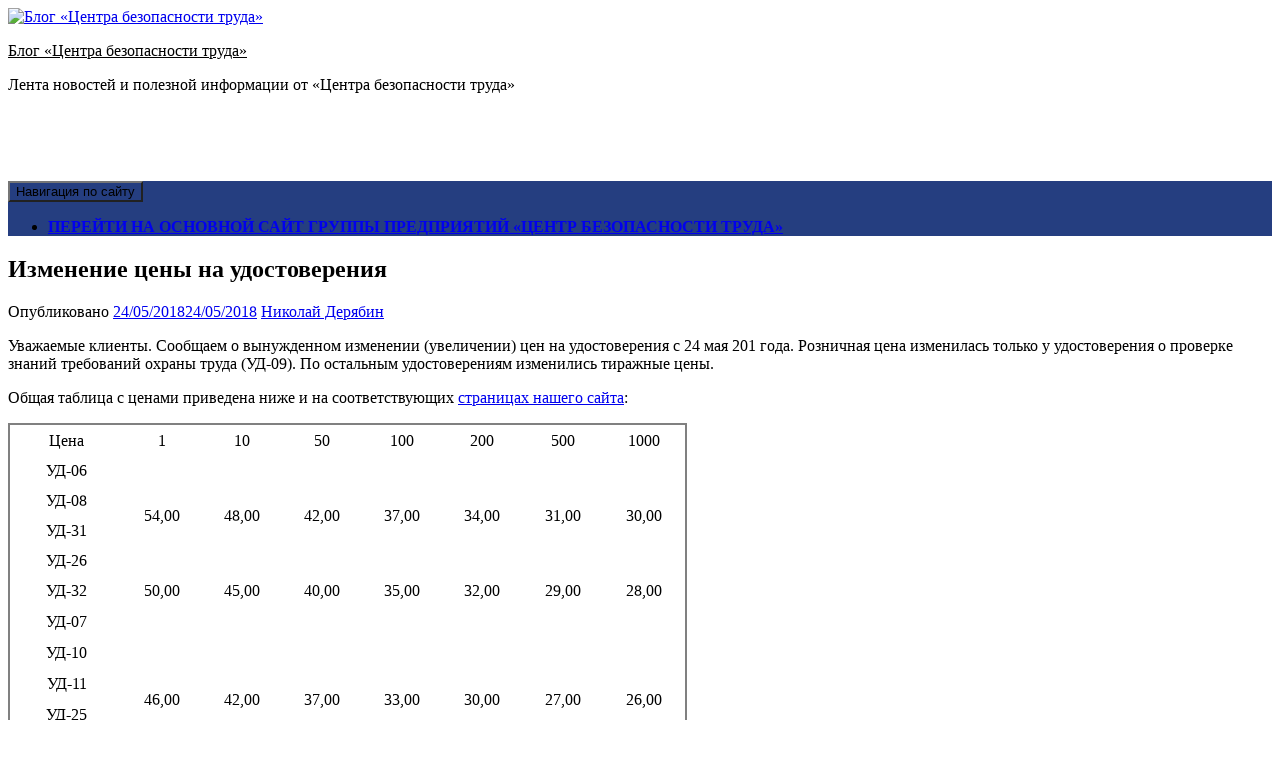

--- FILE ---
content_type: text/html; charset=UTF-8
request_url: https://uralsafety.ru/wp/2018/05/izmenenie-tseny-na-udostovereniya/
body_size: 16718
content:

<!DOCTYPE html>
<html lang="ru-RU">
<head>
	<meta charset="UTF-8">
	<meta name="viewport" content="width=device-width, initial-scale=1">
	<link rel="profile" href="http://gmpg.org/xfn/11">

	<meta name='robots' content='index, follow, max-image-preview:large, max-snippet:-1, max-video-preview:-1' />

	<!-- This site is optimized with the Yoast SEO plugin v26.7 - https://yoast.com/wordpress/plugins/seo/ -->
	<title>Изменение цены на удостоверения</title>
	<meta name="description" content="Блог «Центра безопасности труда» - Изменение цены на удостоверения" />
	<link rel="canonical" href="https://uralsafety.ru/wp/2018/05/izmenenie-tseny-na-udostovereniya/" />
	<meta property="og:locale" content="ru_RU" />
	<meta property="og:type" content="article" />
	<meta property="og:title" content="Изменение цены на удостоверения" />
	<meta property="og:description" content="Блог «Центра безопасности труда» - Изменение цены на удостоверения" />
	<meta property="og:url" content="https://uralsafety.ru/wp/2018/05/izmenenie-tseny-na-udostovereniya/" />
	<meta property="og:site_name" content="Блог «Центра безопасности труда»" />
	<meta property="article:published_time" content="2018-05-24T04:06:06+00:00" />
	<meta property="article:modified_time" content="2018-05-24T04:07:25+00:00" />
	<meta name="author" content="Николай Дерябин" />
	<meta name="twitter:card" content="summary_large_image" />
	<meta name="twitter:label1" content="Написано автором" />
	<meta name="twitter:data1" content="Николай Дерябин" />
	<script type="application/ld+json" class="yoast-schema-graph">{"@context":"https://schema.org","@graph":[{"@type":"Article","@id":"https://uralsafety.ru/wp/2018/05/izmenenie-tseny-na-udostovereniya/#article","isPartOf":{"@id":"https://uralsafety.ru/wp/2018/05/izmenenie-tseny-na-udostovereniya/"},"author":{"name":"Николай Дерябин","@id":"https://uralsafety.ru/wp/#/schema/person/9a56b68d218107bcc9740dfeeced59b9"},"headline":"Изменение цены на удостоверения","datePublished":"2018-05-24T04:06:06+00:00","dateModified":"2018-05-24T04:07:25+00:00","mainEntityOfPage":{"@id":"https://uralsafety.ru/wp/2018/05/izmenenie-tseny-na-udostovereniya/"},"wordCount":75,"commentCount":0,"publisher":{"@id":"https://uralsafety.ru/wp/#organization"},"articleSection":["Новости"],"inLanguage":"ru-RU","potentialAction":[{"@type":"CommentAction","name":"Comment","target":["https://uralsafety.ru/wp/2018/05/izmenenie-tseny-na-udostovereniya/#respond"]}]},{"@type":"WebPage","@id":"https://uralsafety.ru/wp/2018/05/izmenenie-tseny-na-udostovereniya/","url":"https://uralsafety.ru/wp/2018/05/izmenenie-tseny-na-udostovereniya/","name":"Изменение цены на удостоверения","isPartOf":{"@id":"https://uralsafety.ru/wp/#website"},"datePublished":"2018-05-24T04:06:06+00:00","dateModified":"2018-05-24T04:07:25+00:00","description":"Блог «Центра безопасности труда» - Изменение цены на удостоверения","breadcrumb":{"@id":"https://uralsafety.ru/wp/2018/05/izmenenie-tseny-na-udostovereniya/#breadcrumb"},"inLanguage":"ru-RU","potentialAction":[{"@type":"ReadAction","target":["https://uralsafety.ru/wp/2018/05/izmenenie-tseny-na-udostovereniya/"]}]},{"@type":"BreadcrumbList","@id":"https://uralsafety.ru/wp/2018/05/izmenenie-tseny-na-udostovereniya/#breadcrumb","itemListElement":[{"@type":"ListItem","position":1,"name":"Главная страница","item":"https://uralsafety.ru/wp/"},{"@type":"ListItem","position":2,"name":"Изменение цены на удостоверения"}]},{"@type":"WebSite","@id":"https://uralsafety.ru/wp/#website","url":"https://uralsafety.ru/wp/","name":"Блог «Центра безопасности труда»","description":"Лента новостей и полезной информации от «Центра безопасности труда»","publisher":{"@id":"https://uralsafety.ru/wp/#organization"},"potentialAction":[{"@type":"SearchAction","target":{"@type":"EntryPoint","urlTemplate":"https://uralsafety.ru/wp/?s={search_term_string}"},"query-input":{"@type":"PropertyValueSpecification","valueRequired":true,"valueName":"search_term_string"}}],"inLanguage":"ru-RU"},{"@type":"Organization","@id":"https://uralsafety.ru/wp/#organization","name":"Центр безопасности труда (г. Челябинск)","url":"https://uralsafety.ru/wp/","logo":{"@type":"ImageObject","inLanguage":"ru-RU","@id":"https://uralsafety.ru/wp/#/schema/logo/image/","url":"https://www.uralsafety.ru/wp/wp-content/uploads/2018/01/Лого-ГП-ЦБТ-только-знак.jpg","contentUrl":"https://www.uralsafety.ru/wp/wp-content/uploads/2018/01/Лого-ГП-ЦБТ-только-знак.jpg","width":158,"height":158,"caption":"Центр безопасности труда (г. Челябинск)"},"image":{"@id":"https://uralsafety.ru/wp/#/schema/logo/image/"}},{"@type":"Person","@id":"https://uralsafety.ru/wp/#/schema/person/9a56b68d218107bcc9740dfeeced59b9","name":"Николай Дерябин","image":{"@type":"ImageObject","inLanguage":"ru-RU","@id":"https://uralsafety.ru/wp/#/schema/person/image/","url":"https://secure.gravatar.com/avatar/24e975c691bd931b06843d3edee04597b71d200ab3653baaee5fa583dfb1ba56?s=96&d=mm&r=g","contentUrl":"https://secure.gravatar.com/avatar/24e975c691bd931b06843d3edee04597b71d200ab3653baaee5fa583dfb1ba56?s=96&d=mm&r=g","caption":"Николай Дерябин"},"sameAs":["http://www.uralsafety.ru"]}]}</script>
	<!-- / Yoast SEO plugin. -->


<link rel='dns-prefetch' href='//www.uralsafety.ru' />
<link rel="alternate" type="application/rss+xml" title="Блог «Центра безопасности труда» &raquo; Лента" href="https://uralsafety.ru/wp/feed/" />
<link rel="alternate" type="application/rss+xml" title="Блог «Центра безопасности труда» &raquo; Лента комментариев" href="https://uralsafety.ru/wp/comments/feed/" />
<link rel="alternate" type="application/rss+xml" title="Блог «Центра безопасности труда» &raquo; Лента комментариев к &laquo;Изменение цены на удостоверения&raquo;" href="https://uralsafety.ru/wp/2018/05/izmenenie-tseny-na-udostovereniya/feed/" />
<link rel="alternate" title="oEmbed (JSON)" type="application/json+oembed" href="https://uralsafety.ru/wp/wp-json/oembed/1.0/embed?url=https%3A%2F%2Furalsafety.ru%2Fwp%2F2018%2F05%2Fizmenenie-tseny-na-udostovereniya%2F" />
<link rel="alternate" title="oEmbed (XML)" type="text/xml+oembed" href="https://uralsafety.ru/wp/wp-json/oembed/1.0/embed?url=https%3A%2F%2Furalsafety.ru%2Fwp%2F2018%2F05%2Fizmenenie-tseny-na-udostovereniya%2F&#038;format=xml" />
<style id='wp-img-auto-sizes-contain-inline-css' type='text/css'>
img:is([sizes=auto i],[sizes^="auto," i]){contain-intrinsic-size:3000px 1500px}
/*# sourceURL=wp-img-auto-sizes-contain-inline-css */
</style>
<link rel='stylesheet' id='social-likes-flat-css' href='https://www.uralsafety.ru/wp/wp-content/plugins/easy-vkontakte-connect/css/social-likes_flat.css?ver=6.9' type='text/css' media='all' />
<style id='wp-emoji-styles-inline-css' type='text/css'>

	img.wp-smiley, img.emoji {
		display: inline !important;
		border: none !important;
		box-shadow: none !important;
		height: 1em !important;
		width: 1em !important;
		margin: 0 0.07em !important;
		vertical-align: -0.1em !important;
		background: none !important;
		padding: 0 !important;
	}
/*# sourceURL=wp-emoji-styles-inline-css */
</style>
<style id='wp-block-library-inline-css' type='text/css'>
:root{--wp-block-synced-color:#7a00df;--wp-block-synced-color--rgb:122,0,223;--wp-bound-block-color:var(--wp-block-synced-color);--wp-editor-canvas-background:#ddd;--wp-admin-theme-color:#007cba;--wp-admin-theme-color--rgb:0,124,186;--wp-admin-theme-color-darker-10:#006ba1;--wp-admin-theme-color-darker-10--rgb:0,107,160.5;--wp-admin-theme-color-darker-20:#005a87;--wp-admin-theme-color-darker-20--rgb:0,90,135;--wp-admin-border-width-focus:2px}@media (min-resolution:192dpi){:root{--wp-admin-border-width-focus:1.5px}}.wp-element-button{cursor:pointer}:root .has-very-light-gray-background-color{background-color:#eee}:root .has-very-dark-gray-background-color{background-color:#313131}:root .has-very-light-gray-color{color:#eee}:root .has-very-dark-gray-color{color:#313131}:root .has-vivid-green-cyan-to-vivid-cyan-blue-gradient-background{background:linear-gradient(135deg,#00d084,#0693e3)}:root .has-purple-crush-gradient-background{background:linear-gradient(135deg,#34e2e4,#4721fb 50%,#ab1dfe)}:root .has-hazy-dawn-gradient-background{background:linear-gradient(135deg,#faaca8,#dad0ec)}:root .has-subdued-olive-gradient-background{background:linear-gradient(135deg,#fafae1,#67a671)}:root .has-atomic-cream-gradient-background{background:linear-gradient(135deg,#fdd79a,#004a59)}:root .has-nightshade-gradient-background{background:linear-gradient(135deg,#330968,#31cdcf)}:root .has-midnight-gradient-background{background:linear-gradient(135deg,#020381,#2874fc)}:root{--wp--preset--font-size--normal:16px;--wp--preset--font-size--huge:42px}.has-regular-font-size{font-size:1em}.has-larger-font-size{font-size:2.625em}.has-normal-font-size{font-size:var(--wp--preset--font-size--normal)}.has-huge-font-size{font-size:var(--wp--preset--font-size--huge)}.has-text-align-center{text-align:center}.has-text-align-left{text-align:left}.has-text-align-right{text-align:right}.has-fit-text{white-space:nowrap!important}#end-resizable-editor-section{display:none}.aligncenter{clear:both}.items-justified-left{justify-content:flex-start}.items-justified-center{justify-content:center}.items-justified-right{justify-content:flex-end}.items-justified-space-between{justify-content:space-between}.screen-reader-text{border:0;clip-path:inset(50%);height:1px;margin:-1px;overflow:hidden;padding:0;position:absolute;width:1px;word-wrap:normal!important}.screen-reader-text:focus{background-color:#ddd;clip-path:none;color:#444;display:block;font-size:1em;height:auto;left:5px;line-height:normal;padding:15px 23px 14px;text-decoration:none;top:5px;width:auto;z-index:100000}html :where(.has-border-color){border-style:solid}html :where([style*=border-top-color]){border-top-style:solid}html :where([style*=border-right-color]){border-right-style:solid}html :where([style*=border-bottom-color]){border-bottom-style:solid}html :where([style*=border-left-color]){border-left-style:solid}html :where([style*=border-width]){border-style:solid}html :where([style*=border-top-width]){border-top-style:solid}html :where([style*=border-right-width]){border-right-style:solid}html :where([style*=border-bottom-width]){border-bottom-style:solid}html :where([style*=border-left-width]){border-left-style:solid}html :where(img[class*=wp-image-]){height:auto;max-width:100%}:where(figure){margin:0 0 1em}html :where(.is-position-sticky){--wp-admin--admin-bar--position-offset:var(--wp-admin--admin-bar--height,0px)}@media screen and (max-width:600px){html :where(.is-position-sticky){--wp-admin--admin-bar--position-offset:0px}}

/*# sourceURL=wp-block-library-inline-css */
</style><style id='global-styles-inline-css' type='text/css'>
:root{--wp--preset--aspect-ratio--square: 1;--wp--preset--aspect-ratio--4-3: 4/3;--wp--preset--aspect-ratio--3-4: 3/4;--wp--preset--aspect-ratio--3-2: 3/2;--wp--preset--aspect-ratio--2-3: 2/3;--wp--preset--aspect-ratio--16-9: 16/9;--wp--preset--aspect-ratio--9-16: 9/16;--wp--preset--color--black: #000000;--wp--preset--color--cyan-bluish-gray: #abb8c3;--wp--preset--color--white: #ffffff;--wp--preset--color--pale-pink: #f78da7;--wp--preset--color--vivid-red: #cf2e2e;--wp--preset--color--luminous-vivid-orange: #ff6900;--wp--preset--color--luminous-vivid-amber: #fcb900;--wp--preset--color--light-green-cyan: #7bdcb5;--wp--preset--color--vivid-green-cyan: #00d084;--wp--preset--color--pale-cyan-blue: #8ed1fc;--wp--preset--color--vivid-cyan-blue: #0693e3;--wp--preset--color--vivid-purple: #9b51e0;--wp--preset--gradient--vivid-cyan-blue-to-vivid-purple: linear-gradient(135deg,rgb(6,147,227) 0%,rgb(155,81,224) 100%);--wp--preset--gradient--light-green-cyan-to-vivid-green-cyan: linear-gradient(135deg,rgb(122,220,180) 0%,rgb(0,208,130) 100%);--wp--preset--gradient--luminous-vivid-amber-to-luminous-vivid-orange: linear-gradient(135deg,rgb(252,185,0) 0%,rgb(255,105,0) 100%);--wp--preset--gradient--luminous-vivid-orange-to-vivid-red: linear-gradient(135deg,rgb(255,105,0) 0%,rgb(207,46,46) 100%);--wp--preset--gradient--very-light-gray-to-cyan-bluish-gray: linear-gradient(135deg,rgb(238,238,238) 0%,rgb(169,184,195) 100%);--wp--preset--gradient--cool-to-warm-spectrum: linear-gradient(135deg,rgb(74,234,220) 0%,rgb(151,120,209) 20%,rgb(207,42,186) 40%,rgb(238,44,130) 60%,rgb(251,105,98) 80%,rgb(254,248,76) 100%);--wp--preset--gradient--blush-light-purple: linear-gradient(135deg,rgb(255,206,236) 0%,rgb(152,150,240) 100%);--wp--preset--gradient--blush-bordeaux: linear-gradient(135deg,rgb(254,205,165) 0%,rgb(254,45,45) 50%,rgb(107,0,62) 100%);--wp--preset--gradient--luminous-dusk: linear-gradient(135deg,rgb(255,203,112) 0%,rgb(199,81,192) 50%,rgb(65,88,208) 100%);--wp--preset--gradient--pale-ocean: linear-gradient(135deg,rgb(255,245,203) 0%,rgb(182,227,212) 50%,rgb(51,167,181) 100%);--wp--preset--gradient--electric-grass: linear-gradient(135deg,rgb(202,248,128) 0%,rgb(113,206,126) 100%);--wp--preset--gradient--midnight: linear-gradient(135deg,rgb(2,3,129) 0%,rgb(40,116,252) 100%);--wp--preset--font-size--small: 13px;--wp--preset--font-size--medium: 20px;--wp--preset--font-size--large: 36px;--wp--preset--font-size--x-large: 42px;--wp--preset--spacing--20: 0.44rem;--wp--preset--spacing--30: 0.67rem;--wp--preset--spacing--40: 1rem;--wp--preset--spacing--50: 1.5rem;--wp--preset--spacing--60: 2.25rem;--wp--preset--spacing--70: 3.38rem;--wp--preset--spacing--80: 5.06rem;--wp--preset--shadow--natural: 6px 6px 9px rgba(0, 0, 0, 0.2);--wp--preset--shadow--deep: 12px 12px 50px rgba(0, 0, 0, 0.4);--wp--preset--shadow--sharp: 6px 6px 0px rgba(0, 0, 0, 0.2);--wp--preset--shadow--outlined: 6px 6px 0px -3px rgb(255, 255, 255), 6px 6px rgb(0, 0, 0);--wp--preset--shadow--crisp: 6px 6px 0px rgb(0, 0, 0);}:where(.is-layout-flex){gap: 0.5em;}:where(.is-layout-grid){gap: 0.5em;}body .is-layout-flex{display: flex;}.is-layout-flex{flex-wrap: wrap;align-items: center;}.is-layout-flex > :is(*, div){margin: 0;}body .is-layout-grid{display: grid;}.is-layout-grid > :is(*, div){margin: 0;}:where(.wp-block-columns.is-layout-flex){gap: 2em;}:where(.wp-block-columns.is-layout-grid){gap: 2em;}:where(.wp-block-post-template.is-layout-flex){gap: 1.25em;}:where(.wp-block-post-template.is-layout-grid){gap: 1.25em;}.has-black-color{color: var(--wp--preset--color--black) !important;}.has-cyan-bluish-gray-color{color: var(--wp--preset--color--cyan-bluish-gray) !important;}.has-white-color{color: var(--wp--preset--color--white) !important;}.has-pale-pink-color{color: var(--wp--preset--color--pale-pink) !important;}.has-vivid-red-color{color: var(--wp--preset--color--vivid-red) !important;}.has-luminous-vivid-orange-color{color: var(--wp--preset--color--luminous-vivid-orange) !important;}.has-luminous-vivid-amber-color{color: var(--wp--preset--color--luminous-vivid-amber) !important;}.has-light-green-cyan-color{color: var(--wp--preset--color--light-green-cyan) !important;}.has-vivid-green-cyan-color{color: var(--wp--preset--color--vivid-green-cyan) !important;}.has-pale-cyan-blue-color{color: var(--wp--preset--color--pale-cyan-blue) !important;}.has-vivid-cyan-blue-color{color: var(--wp--preset--color--vivid-cyan-blue) !important;}.has-vivid-purple-color{color: var(--wp--preset--color--vivid-purple) !important;}.has-black-background-color{background-color: var(--wp--preset--color--black) !important;}.has-cyan-bluish-gray-background-color{background-color: var(--wp--preset--color--cyan-bluish-gray) !important;}.has-white-background-color{background-color: var(--wp--preset--color--white) !important;}.has-pale-pink-background-color{background-color: var(--wp--preset--color--pale-pink) !important;}.has-vivid-red-background-color{background-color: var(--wp--preset--color--vivid-red) !important;}.has-luminous-vivid-orange-background-color{background-color: var(--wp--preset--color--luminous-vivid-orange) !important;}.has-luminous-vivid-amber-background-color{background-color: var(--wp--preset--color--luminous-vivid-amber) !important;}.has-light-green-cyan-background-color{background-color: var(--wp--preset--color--light-green-cyan) !important;}.has-vivid-green-cyan-background-color{background-color: var(--wp--preset--color--vivid-green-cyan) !important;}.has-pale-cyan-blue-background-color{background-color: var(--wp--preset--color--pale-cyan-blue) !important;}.has-vivid-cyan-blue-background-color{background-color: var(--wp--preset--color--vivid-cyan-blue) !important;}.has-vivid-purple-background-color{background-color: var(--wp--preset--color--vivid-purple) !important;}.has-black-border-color{border-color: var(--wp--preset--color--black) !important;}.has-cyan-bluish-gray-border-color{border-color: var(--wp--preset--color--cyan-bluish-gray) !important;}.has-white-border-color{border-color: var(--wp--preset--color--white) !important;}.has-pale-pink-border-color{border-color: var(--wp--preset--color--pale-pink) !important;}.has-vivid-red-border-color{border-color: var(--wp--preset--color--vivid-red) !important;}.has-luminous-vivid-orange-border-color{border-color: var(--wp--preset--color--luminous-vivid-orange) !important;}.has-luminous-vivid-amber-border-color{border-color: var(--wp--preset--color--luminous-vivid-amber) !important;}.has-light-green-cyan-border-color{border-color: var(--wp--preset--color--light-green-cyan) !important;}.has-vivid-green-cyan-border-color{border-color: var(--wp--preset--color--vivid-green-cyan) !important;}.has-pale-cyan-blue-border-color{border-color: var(--wp--preset--color--pale-cyan-blue) !important;}.has-vivid-cyan-blue-border-color{border-color: var(--wp--preset--color--vivid-cyan-blue) !important;}.has-vivid-purple-border-color{border-color: var(--wp--preset--color--vivid-purple) !important;}.has-vivid-cyan-blue-to-vivid-purple-gradient-background{background: var(--wp--preset--gradient--vivid-cyan-blue-to-vivid-purple) !important;}.has-light-green-cyan-to-vivid-green-cyan-gradient-background{background: var(--wp--preset--gradient--light-green-cyan-to-vivid-green-cyan) !important;}.has-luminous-vivid-amber-to-luminous-vivid-orange-gradient-background{background: var(--wp--preset--gradient--luminous-vivid-amber-to-luminous-vivid-orange) !important;}.has-luminous-vivid-orange-to-vivid-red-gradient-background{background: var(--wp--preset--gradient--luminous-vivid-orange-to-vivid-red) !important;}.has-very-light-gray-to-cyan-bluish-gray-gradient-background{background: var(--wp--preset--gradient--very-light-gray-to-cyan-bluish-gray) !important;}.has-cool-to-warm-spectrum-gradient-background{background: var(--wp--preset--gradient--cool-to-warm-spectrum) !important;}.has-blush-light-purple-gradient-background{background: var(--wp--preset--gradient--blush-light-purple) !important;}.has-blush-bordeaux-gradient-background{background: var(--wp--preset--gradient--blush-bordeaux) !important;}.has-luminous-dusk-gradient-background{background: var(--wp--preset--gradient--luminous-dusk) !important;}.has-pale-ocean-gradient-background{background: var(--wp--preset--gradient--pale-ocean) !important;}.has-electric-grass-gradient-background{background: var(--wp--preset--gradient--electric-grass) !important;}.has-midnight-gradient-background{background: var(--wp--preset--gradient--midnight) !important;}.has-small-font-size{font-size: var(--wp--preset--font-size--small) !important;}.has-medium-font-size{font-size: var(--wp--preset--font-size--medium) !important;}.has-large-font-size{font-size: var(--wp--preset--font-size--large) !important;}.has-x-large-font-size{font-size: var(--wp--preset--font-size--x-large) !important;}
/*# sourceURL=global-styles-inline-css */
</style>

<style id='classic-theme-styles-inline-css' type='text/css'>
/*! This file is auto-generated */
.wp-block-button__link{color:#fff;background-color:#32373c;border-radius:9999px;box-shadow:none;text-decoration:none;padding:calc(.667em + 2px) calc(1.333em + 2px);font-size:1.125em}.wp-block-file__button{background:#32373c;color:#fff;text-decoration:none}
/*# sourceURL=/wp-includes/css/classic-themes.min.css */
</style>
<link rel='stylesheet' id='evc-share-style-css' href='https://www.uralsafety.ru/wp/wp-content/plugins/easy-vkontakte-connect/css/style-share.css?ver=6.9' type='text/css' media='all' />
<link rel='stylesheet' id='dashicons-css' href='https://www.uralsafety.ru/wp/wp-includes/css/dashicons.min.css?ver=6.9' type='text/css' media='all' />
<link rel='stylesheet' id='scaffold-style-css' href='https://www.uralsafety.ru/wp/wp-content/themes/scaffold/style.css?ver=1.3.1' type='text/css' media='all' />
<script type="text/javascript" src="https://www.uralsafety.ru/wp/wp-includes/js/jquery/jquery.min.js?ver=3.7.1" id="jquery-core-js"></script>
<script type="text/javascript" src="https://www.uralsafety.ru/wp/wp-includes/js/jquery/jquery-migrate.min.js?ver=3.4.1" id="jquery-migrate-js"></script>
<script type="text/javascript" src="https://www.uralsafety.ru/wp/wp-content/plugins/easy-vkontakte-connect/js/jquery.cookie.js" id="jquery.cookie-js"></script>
<link rel="https://api.w.org/" href="https://uralsafety.ru/wp/wp-json/" /><link rel="alternate" title="JSON" type="application/json" href="https://uralsafety.ru/wp/wp-json/wp/v2/posts/3374" /><link rel="EditURI" type="application/rsd+xml" title="RSD" href="https://uralsafety.ru/wp/xmlrpc.php?rsd" />
<meta name="generator" content="WordPress 6.9" />
<link rel='shortlink' href='https://uralsafety.ru/wp/?p=3374' />
<link rel="pingback" href="https://uralsafety.ru/wp/xmlrpc.php">	<style>
		.menu-1 {
			background-color: #253e80;
		}
		.menu-1 li:hover, .menu-1 li.focus {
			background-color: #0c2567;
		}
		.menu-1 ul ul li {
			background-color: #000c4e;
		}
		.menu-1 .sub-menu li:hover {
			background-color: #000035;
		}
		.menu-toggle {
			background-color: #253e80;
		}
		.toggled .menu-toggle {
			background-color: #000c4e;
		}
	</style>
	<style type="text/css">.recentcomments a{display:inline !important;padding:0 !important;margin:0 !important;}</style>		<style type="text/css">
							.site-title a {
					color: #000000;
				}
			
			.site-header {
				min-height: 173px;
			}

					</style>
		<link rel="icon" href="https://www.uralsafety.ru/wp/wp-content/uploads/2018/01/Лого-ГП-ЦБТ-только-знак-150x150.jpg" sizes="32x32" />
<link rel="icon" href="https://www.uralsafety.ru/wp/wp-content/uploads/2018/01/Лого-ГП-ЦБТ-только-знак.jpg" sizes="192x192" />
<link rel="apple-touch-icon" href="https://www.uralsafety.ru/wp/wp-content/uploads/2018/01/Лого-ГП-ЦБТ-только-знак.jpg" />
<meta name="msapplication-TileImage" content="https://www.uralsafety.ru/wp/wp-content/uploads/2018/01/Лого-ГП-ЦБТ-только-знак.jpg" />
<style type="text/css">
    #overlay-sidebar {
      width: 380px;
      margin: 0 0 0 -190px;
    }
    #slide-sidebar {
      width: 380px;
      right:-423px; // width + 43px
      bottom: 20px;
    }
  </style><script type="text/javascript">
    var VKWidgetsGroup = [];
    var VKWidgetsComments = [];
    var VKWidgetsPolls = [];
    var VKWidgetsSubscribe = [];
    var VKWidgetsContactUs = [];
    var VKWidgetsCommunityMessages = [];
    var VKWidgets = [];
    
    var vkUnLock = [];
    var subscribeCookieExpires = 1;
    
    if (typeof ajaxurl == "undefined")
      ajaxurl = "https://uralsafety.ru/wp/wp-admin/admin-ajax.php";
  
    oTimeout = 5000;
    oScreens = 0.75;
    oCookieExpires = 365;
    oAction = "timeout";
    oSensitivity = 20;
    oTop = "40px";

    sTimeout = 5000;
    sScreens = 0.75;
    sCookieExpires = 365;
    sAction = "scroll";
    sSensitivity = 20;
    sSpeed = 800;
        
  </script><script type="text/javascript">evc_post_id = 3374;</script></head>

<body class="wp-singular post-template-default single single-post postid-3374 single-format-standard wp-custom-logo wp-theme-scaffold">

<div class="site-wrapper">

	<header class="site-header">
		<div class="wrapper">
			
<div class="site-branding">

	<a href="https://uralsafety.ru/wp/" class="custom-logo-link" rel="home"><img width="1170" height="293" src="https://www.uralsafety.ru/wp/wp-content/uploads/2018/01/cropped-pixabay-bb4b3dcb982b46405e-3.jpg" class="custom-logo" alt="Блог «Центра безопасности труда»" decoding="async" fetchpriority="high" srcset="https://www.uralsafety.ru/wp/wp-content/uploads/2018/01/cropped-pixabay-bb4b3dcb982b46405e-3.jpg 1170w, https://www.uralsafety.ru/wp/wp-content/uploads/2018/01/cropped-pixabay-bb4b3dcb982b46405e-3-300x75.jpg 300w, https://www.uralsafety.ru/wp/wp-content/uploads/2018/01/cropped-pixabay-bb4b3dcb982b46405e-3-768x192.jpg 768w, https://www.uralsafety.ru/wp/wp-content/uploads/2018/01/cropped-pixabay-bb4b3dcb982b46405e-3-1024x256.jpg 1024w, https://www.uralsafety.ru/wp/wp-content/uploads/2018/01/cropped-pixabay-bb4b3dcb982b46405e-3-600x150.jpg 600w" sizes="(max-width: 1170px) 100vw, 1170px" /></a>
	
		<p class="site-title">
			<a href="https://uralsafety.ru/wp/" rel="home">
				Блог «Центра безопасности труда»			</a>
		</p>

	
	
		<p class="site-description">
			Лента новостей и полезной информации от «Центра безопасности труда»		</p>

	
</div><!-- .site-branding -->
		</div><!-- .wrapper -->
	</header><!-- .site-header -->

	
<nav id="site-navigation" class="menu-1">
	<div class="wrapper">
		<button class="menu-toggle" aria-controls="site-menu" aria-expanded="false">
			Навигация по сайту		</button>

		<div class="menu-perejti-na-osnovnoj-sajt-container"><ul id="site-menu" class="menu"><li id="menu-item-20" class="menu-item menu-item-type-custom menu-item-object-custom menu-item-20"><a href="https://uralsafety.ru"><b>ПЕРЕЙТИ НА ОСНОВНОЙ САЙТ ГРУППЫ ПРЕДПРИЯТИЙ «ЦЕНТР БЕЗОПАСНОСТИ ТРУДА»</b></a></li>
</ul></div>	</div><!-- .wrapper -->
</nav><!-- .menu-1 -->

	<div class="site-content">
		<div class="wrapper">

	<div class="content-area">

		
<article class="post-3374 post type-post status-publish format-standard hentry category-novosti">

	
	<header class="entry-header">

		<h1 class="entry-title">Изменение цены на удостоверения</h1>
			<div class="entry-meta">
				<span class="posted-on">Опубликовано <a href="https://uralsafety.ru/wp/2018/05/izmenenie-tseny-na-udostovereniya/" rel="bookmark"><time class="entry-date published" datetime="2018-05-24T09:06:06+05:00">24/05/2018</time><time class="updated" datetime="2018-05-24T09:07:25+05:00">24/05/2018</time></a></span><span class="byline"> <span class="author vcard"><a class="url fn n" href="https://uralsafety.ru/wp/author/design_nick/">Николай Дерябин</a></span></span>			</div><!-- .entry-meta -->

		
	</header><!-- .entry-header -->

	<div class="entry-content">
		<p>Уважаемые клиенты. Сообщаем о вынужденном изменении (увеличении) цен на удостоверения с 24 мая 201 года. Розничная цена изменилась только у удостоверения о проверке знаний требований охраны труда (УД-09). По остальным удостоверениям изменились тиражные цены.</p>
<p>Общая таблица с ценами приведена ниже и на соответствующих <a href="http://www.uralsafety.ru/udost-09_12.html">страницах нашего сайта</a>:</p>
<table style="height: 564px; border: 2px solid grey;" width="679">
<tbody>
<tr>
<td style="text-align: center;" width="90">Цена</td>
<td style="text-align: center;" width="64">1</td>
<td style="text-align: center;" width="64">10</td>
<td style="text-align: center;" width="64">50</td>
<td style="text-align: center;" width="64">100</td>
<td style="text-align: center;" width="64">200</td>
<td style="text-align: center;" width="64">500</td>
<td style="text-align: center;" width="64">1000</td>
</tr>
<tr>
<td style="text-align: center;" width="90">УД-06</td>
<td style="text-align: center;" rowspan="4" width="64">54,00</td>
<td style="text-align: center;" rowspan="4" width="64">48,00</td>
<td style="text-align: center;" rowspan="4" width="64">42,00</td>
<td style="text-align: center;" rowspan="4" width="64">37,00</td>
<td style="text-align: center;" rowspan="4" width="64">34,00</td>
<td style="text-align: center;" rowspan="4" width="64">31,00</td>
<td style="text-align: center;" rowspan="4" width="64">30,00</td>
</tr>
<tr>
<td style="text-align: center;" width="90">УД-08</td>
</tr>
<tr>
<td style="text-align: center;" width="90">УД-31</td>
</tr>
<tr>
<td style="text-align: center;" width="90">УД-26</td>
</tr>
<tr>
<td style="text-align: center;" width="90">УД-32</td>
<td style="text-align: center;" width="64">50,00</td>
<td style="text-align: center;" width="64">45,00</td>
<td style="text-align: center;" width="64">40,00</td>
<td style="text-align: center;" width="64">35,00</td>
<td style="text-align: center;" width="64">32,00</td>
<td style="text-align: center;" width="64">29,00</td>
<td style="text-align: center;" width="64">28,00</td>
</tr>
<tr>
<td style="text-align: center;" width="90">УД-07</td>
<td style="text-align: center;" rowspan="6" width="64">46,00</td>
<td style="text-align: center;" rowspan="6" width="64">42,00</td>
<td style="text-align: center;" rowspan="6" width="64">37,00</td>
<td style="text-align: center;" rowspan="6" width="64">33,00</td>
<td style="text-align: center;" rowspan="6" width="64">30,00</td>
<td style="text-align: center;" rowspan="6" width="64">27,00</td>
<td style="text-align: center;" rowspan="6" width="64">26,00</td>
</tr>
<tr>
<td style="text-align: center;" width="90">УД-10</td>
</tr>
<tr>
<td style="text-align: center;" width="90">УД-11</td>
</tr>
<tr>
<td style="text-align: center;" width="90">УД-25</td>
</tr>
<tr>
<td style="text-align: center;" width="90">УД-29</td>
</tr>
<tr>
<td style="text-align: center;" width="90">УД-09</td>
</tr>
<tr>
<td style="text-align: center;" width="90">УД-12</td>
<td style="text-align: center;" colspan="5" width="320">3,00</td>
<td style="text-align: center;" colspan="2" width="128">Цена расчетная</td>
</tr>
<tr>
<td style="text-align: center;" width="90">УД-27</td>
<td style="text-align: center;" colspan="5" width="320">1,00</td>
<td style="text-align: center;" colspan="2" width="128">Цена расчетная</td>
</tr>
<tr>
<td style="text-align: center;" width="90">УД-28</td>
<td style="text-align: center;" colspan="5" width="320">2,00</td>
<td style="text-align: center;" colspan="2" width="128">Цена расчетная</td>
</tr>
<tr>
<td style="text-align: center;" width="90">УД-05 без тетрадки</td>
<td style="text-align: center;" width="64">50,00</td>
<td style="text-align: center;" width="64">45,00</td>
<td style="text-align: center;" width="64">40,00</td>
<td style="text-align: center;" width="64">35,00</td>
<td style="text-align: center;" width="64">31,00</td>
<td style="text-align: center;" width="64">27,00</td>
<td style="text-align: center;" width="64">23,00</td>
</tr>
<tr>
<td style="text-align: center;" width="90">УД-19 с тетрадки</td>
<td style="text-align: center;" width="64">65,00</td>
<td style="text-align: center;" width="64">59,00</td>
<td style="text-align: center;" width="64">52,00</td>
<td style="text-align: center;" width="64">46,00</td>
<td style="text-align: center;" width="64">41,00</td>
<td style="text-align: center;" width="64">36,00</td>
<td style="text-align: center;" width="64">31,00</td>
</tr>
</tbody>
</table>
<div class = "evc-social-likes" data-url="https://uralsafety.ru/wp/2018/05/izmenenie-tseny-na-udostovereniya/"data-title="Изменение цены на удостоверения" ><div class="social-likes "><div class="facebook" title="Поделиться ссылкой на Фейсбуке">Facebook</div><div class="twitter" title="Поделиться ссылкой в Твиттере">Twitter</div><div class="vkontakte" title="Поделиться ссылкой во Вконтакте">Вконтакте</div><div class="odnoklassniki" title="Поделиться ссылкой в Одноклассниках">Одноклассники</div><div class="plusone" title="Поделиться ссылкой в Гугл-плюсе">Google+</div></div></div>	</div><!-- .entry-content -->

	<footer class="entry-footer">
		<span class="cat-links">Рубрики: <a href="https://uralsafety.ru/wp/category/novosti/" rel="category tag">Новости</a></span>	</footer><!-- .entry-footer -->

</article><!-- #post-## -->

<div id="comments" class="comments-area">

	
<script type="text/javascript">
  VKWidgetsComments.push ({
    element_id: "vk-widget-3374",
    options: { width: 0, height: 0, limit: 10, attach: "false", norealtime: 0, autoPublish: 0 }
  });    
</script><div class = "vk_widget_comments" id = "vk-widget-3374"></div>
  	<div id="respond" class="comment-respond">
		<h3 id="reply-title" class="comment-reply-title">Добавить комментарий <small><a rel="nofollow" id="cancel-comment-reply-link" href="/wp/2018/05/izmenenie-tseny-na-udostovereniya/#respond" style="display:none;">Отменить ответ</a></small></h3><form action="https://uralsafety.ru/wp/wp-comments-post.php" method="post" id="commentform" class="comment-form"><p class="comment-notes"><span id="email-notes">Ваш адрес email не будет опубликован.</span> <span class="required-field-message">Обязательные поля помечены <span class="required">*</span></span></p><p class="comment-form-comment"><label for="comment">Комментарий <span class="required">*</span></label> <textarea id="comment" name="comment" cols="45" rows="8" maxlength="65525" required></textarea></p><p class="comment-form-author"><label for="author">Имя <span class="required">*</span></label> <input id="author" name="author" type="text" value="" size="30" maxlength="245" autocomplete="name" required /></p>
<p class="comment-form-email"><label for="email">Email <span class="required">*</span></label> <input id="email" name="email" type="email" value="" size="30" maxlength="100" aria-describedby="email-notes" autocomplete="email" required /></p>
<p class="comment-form-url"><label for="url">Сайт</label> <input id="url" name="url" type="url" value="" size="30" maxlength="200" autocomplete="url" /></p>
<p class="form-submit"><input name="submit" type="submit" id="submit" class="submit" value="Отправить комментарий" /> <input type='hidden' name='comment_post_ID' value='3374' id='comment_post_ID' />
<input type='hidden' name='comment_parent' id='comment_parent' value='0' />
</p><p style="display: none;"><input type="hidden" id="akismet_comment_nonce" name="akismet_comment_nonce" value="d0233800ce" /></p><p style="display: none !important;" class="akismet-fields-container" data-prefix="ak_"><label>&#916;<textarea name="ak_hp_textarea" cols="45" rows="8" maxlength="100"></textarea></label><input type="hidden" id="ak_js_1" name="ak_js" value="247"/><script>document.getElementById( "ak_js_1" ).setAttribute( "value", ( new Date() ).getTime() );</script></p></form>	</div><!-- #respond -->
	
</div><!-- #comments -->

	<nav class="navigation post-navigation" aria-label="Записи">
		<h2 class="screen-reader-text">Навигация по записям</h2>
		<div class="nav-links"><div class="nav-previous"><a href="https://uralsafety.ru/wp/2018/05/22-maya-2018-goda-vozmozhny-problemy-s-telefonnym-nomerom-351-7299606/" rel="prev">Предыдущая запись: <span>22 мая 2018 года &#8212; возможны проблемы с телефонным номером (351)7299606</span></a></div><div class="nav-next"><a href="https://uralsafety.ru/wp/2018/05/rozygrysh-prizov-prisoedinyajtes/" rel="next">Следующая запись: <span>Розыгрыш призов! Присоединяйтесь!</span></a></div></div>
	</nav>
	</div><!-- .content-area -->


<aside class="sidebar-1 widget-area">
	<section class="widget widget_search"><h3 class="widget-title">Поиск по нашему блогу</h3><form role="search" method="get" class="search-form" action="https://uralsafety.ru/wp/">
				<label>
					<span class="screen-reader-text">Найти:</span>
					<input type="search" class="search-field" placeholder="Поиск&hellip;" value="" name="s" />
				</label>
				<input type="submit" class="search-submit" value="Поиск" />
			</form></section><section class="widget widget_categories"><h3 class="widget-title">Рубрикатор статей</h3><form action="https://uralsafety.ru/wp" method="get"><label class="screen-reader-text" for="cat">Рубрикатор статей</label><select  name='cat' id='cat' class='postform'>
	<option value='-1'>Выберите рубрику</option>
	<option class="level-0" value="8">Агитация по ОТ&nbsp;&nbsp;(4)</option>
	<option class="level-0" value="280">Аптечка&nbsp;&nbsp;(3)</option>
	<option class="level-0" value="19">Безопасность дорожного движения&nbsp;&nbsp;(13)</option>
	<option class="level-0" value="15">Видеоматериалы&nbsp;&nbsp;(8)</option>
	<option class="level-0" value="57">ГОСТ&nbsp;&nbsp;(1)</option>
	<option class="level-0" value="16">Гражданская оборона&nbsp;&nbsp;(10)</option>
	<option class="level-0" value="2">Журналы регистрации&nbsp;&nbsp;(55)</option>
	<option class="level-0" value="23">Знаки безопасности&nbsp;&nbsp;(11)</option>
	<option class="level-0" value="10">Изменения цен&nbsp;&nbsp;(39)</option>
	<option class="level-0" value="312">Информация от Партнеров&nbsp;&nbsp;(1)</option>
	<option class="level-0" value="3">Книги&nbsp;&nbsp;(10)</option>
	<option class="level-0" value="232">Медицина и аптечки&nbsp;&nbsp;(3)</option>
	<option class="level-0" value="53">Медицинский осмотр&nbsp;&nbsp;(2)</option>
	<option class="level-0" value="18">Методики измерений (ПНД Ф, МУ)&nbsp;&nbsp;(11)</option>
	<option class="level-0" value="192">Напольные покрытия&nbsp;&nbsp;(5)</option>
	<option class="level-0" value="6">Новинки&nbsp;&nbsp;(70)</option>
	<option class="level-0" value="60">Новинки изданий&nbsp;&nbsp;(165)</option>
	<option class="level-0" value="62">Новости&nbsp;&nbsp;(129)</option>
	<option class="level-0" value="61">Новости сайта&nbsp;&nbsp;(47)</option>
	<option class="level-0" value="35">Обновления сайта&nbsp;&nbsp;(2)</option>
	<option class="level-0" value="96">Опасные производственные объекты&nbsp;&nbsp;(6)</option>
	<option class="level-0" value="85">Охрана труда&nbsp;&nbsp;(41)</option>
	<option class="level-0" value="17">Первая помощь&nbsp;&nbsp;(5)</option>
	<option class="level-0" value="25">Плакаты и наглядная агитация&nbsp;&nbsp;(4)</option>
	<option class="level-0" value="47">Пожарная безопасность&nbsp;&nbsp;(29)</option>
	<option class="level-0" value="9">Полезная информация&nbsp;&nbsp;(101)</option>
	<option class="level-0" value="51">Правила по охране труда&nbsp;&nbsp;(13)</option>
	<option class="level-0" value="154">Правила эксплуатации&nbsp;&nbsp;(1)</option>
	<option class="level-0" value="134">Промышленная безопасность&nbsp;&nbsp;(12)</option>
	<option class="level-0" value="49">Работы на высоте&nbsp;&nbsp;(2)</option>
	<option class="level-0" value="14">Стенды по охране труда&nbsp;&nbsp;(12)</option>
	<option class="level-0" value="84">Строительство&nbsp;&nbsp;(4)</option>
	<option class="level-0" value="30">Удостоверения&nbsp;&nbsp;(1)</option>
	<option class="level-0" value="50">Федеральные нормы и правила&nbsp;&nbsp;(14)</option>
	<option class="level-0" value="243">Экология&nbsp;&nbsp;(1)</option>
	<option class="level-0" value="48">Электробезопасность&nbsp;&nbsp;(7)</option>
	<option class="level-0" value="7">Юмор по ОТ&nbsp;&nbsp;(27)</option>
</select>
</form><script type="text/javascript">
/* <![CDATA[ */

( ( dropdownId ) => {
	const dropdown = document.getElementById( dropdownId );
	function onSelectChange() {
		setTimeout( () => {
			if ( 'escape' === dropdown.dataset.lastkey ) {
				return;
			}
			if ( dropdown.value && parseInt( dropdown.value ) > 0 && dropdown instanceof HTMLSelectElement ) {
				dropdown.parentElement.submit();
			}
		}, 250 );
	}
	function onKeyUp( event ) {
		if ( 'Escape' === event.key ) {
			dropdown.dataset.lastkey = 'escape';
		} else {
			delete dropdown.dataset.lastkey;
		}
	}
	function onClick() {
		delete dropdown.dataset.lastkey;
	}
	dropdown.addEventListener( 'keyup', onKeyUp );
	dropdown.addEventListener( 'click', onClick );
	dropdown.addEventListener( 'change', onSelectChange );
})( "cat" );

//# sourceURL=WP_Widget_Categories%3A%3Awidget
/* ]]> */
</script>
</section><section class="widget widget_archive"><h3 class="widget-title">Архив записей нашего блога</h3>		<label class="screen-reader-text" for="archives-dropdown-4">Архив записей нашего блога</label>
		<select id="archives-dropdown-4" name="archive-dropdown">
			
			<option value="">Выберите месяц</option>
				<option value='https://uralsafety.ru/wp/2022/03/'> Март 2022 &nbsp;(2)</option>
	<option value='https://uralsafety.ru/wp/2022/02/'> Февраль 2022 &nbsp;(3)</option>
	<option value='https://uralsafety.ru/wp/2021/05/'> Май 2021 &nbsp;(1)</option>
	<option value='https://uralsafety.ru/wp/2021/02/'> Февраль 2021 &nbsp;(2)</option>
	<option value='https://uralsafety.ru/wp/2021/01/'> Январь 2021 &nbsp;(1)</option>
	<option value='https://uralsafety.ru/wp/2020/12/'> Декабрь 2020 &nbsp;(1)</option>
	<option value='https://uralsafety.ru/wp/2020/11/'> Ноябрь 2020 &nbsp;(3)</option>
	<option value='https://uralsafety.ru/wp/2020/10/'> Октябрь 2020 &nbsp;(4)</option>
	<option value='https://uralsafety.ru/wp/2020/09/'> Сентябрь 2020 &nbsp;(5)</option>
	<option value='https://uralsafety.ru/wp/2020/08/'> Август 2020 &nbsp;(3)</option>
	<option value='https://uralsafety.ru/wp/2020/07/'> Июль 2020 &nbsp;(1)</option>
	<option value='https://uralsafety.ru/wp/2020/04/'> Апрель 2020 &nbsp;(1)</option>
	<option value='https://uralsafety.ru/wp/2020/03/'> Март 2020 &nbsp;(1)</option>
	<option value='https://uralsafety.ru/wp/2020/01/'> Январь 2020 &nbsp;(1)</option>
	<option value='https://uralsafety.ru/wp/2019/12/'> Декабрь 2019 &nbsp;(2)</option>
	<option value='https://uralsafety.ru/wp/2019/09/'> Сентябрь 2019 &nbsp;(4)</option>
	<option value='https://uralsafety.ru/wp/2019/06/'> Июнь 2019 &nbsp;(4)</option>
	<option value='https://uralsafety.ru/wp/2019/05/'> Май 2019 &nbsp;(1)</option>
	<option value='https://uralsafety.ru/wp/2019/04/'> Апрель 2019 &nbsp;(2)</option>
	<option value='https://uralsafety.ru/wp/2019/03/'> Март 2019 &nbsp;(4)</option>
	<option value='https://uralsafety.ru/wp/2019/02/'> Февраль 2019 &nbsp;(2)</option>
	<option value='https://uralsafety.ru/wp/2019/01/'> Январь 2019 &nbsp;(2)</option>
	<option value='https://uralsafety.ru/wp/2018/11/'> Ноябрь 2018 &nbsp;(4)</option>
	<option value='https://uralsafety.ru/wp/2018/10/'> Октябрь 2018 &nbsp;(3)</option>
	<option value='https://uralsafety.ru/wp/2018/09/'> Сентябрь 2018 &nbsp;(6)</option>
	<option value='https://uralsafety.ru/wp/2018/08/'> Август 2018 &nbsp;(1)</option>
	<option value='https://uralsafety.ru/wp/2018/07/'> Июль 2018 &nbsp;(7)</option>
	<option value='https://uralsafety.ru/wp/2018/06/'> Июнь 2018 &nbsp;(6)</option>
	<option value='https://uralsafety.ru/wp/2018/05/'> Май 2018 &nbsp;(9)</option>
	<option value='https://uralsafety.ru/wp/2018/04/'> Апрель 2018 &nbsp;(15)</option>
	<option value='https://uralsafety.ru/wp/2018/03/'> Март 2018 &nbsp;(17)</option>
	<option value='https://uralsafety.ru/wp/2018/02/'> Февраль 2018 &nbsp;(16)</option>
	<option value='https://uralsafety.ru/wp/2018/01/'> Январь 2018 &nbsp;(15)</option>
	<option value='https://uralsafety.ru/wp/2017/12/'> Декабрь 2017 &nbsp;(4)</option>
	<option value='https://uralsafety.ru/wp/2017/11/'> Ноябрь 2017 &nbsp;(7)</option>
	<option value='https://uralsafety.ru/wp/2017/10/'> Октябрь 2017 &nbsp;(4)</option>
	<option value='https://uralsafety.ru/wp/2017/09/'> Сентябрь 2017 &nbsp;(4)</option>
	<option value='https://uralsafety.ru/wp/2017/08/'> Август 2017 &nbsp;(2)</option>
	<option value='https://uralsafety.ru/wp/2017/07/'> Июль 2017 &nbsp;(3)</option>
	<option value='https://uralsafety.ru/wp/2017/06/'> Июнь 2017 &nbsp;(1)</option>
	<option value='https://uralsafety.ru/wp/2017/05/'> Май 2017 &nbsp;(3)</option>
	<option value='https://uralsafety.ru/wp/2017/04/'> Апрель 2017 &nbsp;(2)</option>
	<option value='https://uralsafety.ru/wp/2017/03/'> Март 2017 &nbsp;(9)</option>
	<option value='https://uralsafety.ru/wp/2017/02/'> Февраль 2017 &nbsp;(6)</option>
	<option value='https://uralsafety.ru/wp/2017/01/'> Январь 2017 &nbsp;(10)</option>
	<option value='https://uralsafety.ru/wp/2016/12/'> Декабрь 2016 &nbsp;(3)</option>
	<option value='https://uralsafety.ru/wp/2016/11/'> Ноябрь 2016 &nbsp;(8)</option>
	<option value='https://uralsafety.ru/wp/2016/10/'> Октябрь 2016 &nbsp;(11)</option>
	<option value='https://uralsafety.ru/wp/2016/09/'> Сентябрь 2016 &nbsp;(11)</option>
	<option value='https://uralsafety.ru/wp/2016/08/'> Август 2016 &nbsp;(1)</option>
	<option value='https://uralsafety.ru/wp/2016/07/'> Июль 2016 &nbsp;(10)</option>
	<option value='https://uralsafety.ru/wp/2016/06/'> Июнь 2016 &nbsp;(12)</option>
	<option value='https://uralsafety.ru/wp/2016/05/'> Май 2016 &nbsp;(7)</option>
	<option value='https://uralsafety.ru/wp/2016/04/'> Апрель 2016 &nbsp;(12)</option>
	<option value='https://uralsafety.ru/wp/2016/03/'> Март 2016 &nbsp;(9)</option>
	<option value='https://uralsafety.ru/wp/2016/02/'> Февраль 2016 &nbsp;(5)</option>
	<option value='https://uralsafety.ru/wp/2016/01/'> Январь 2016 &nbsp;(7)</option>
	<option value='https://uralsafety.ru/wp/2015/12/'> Декабрь 2015 &nbsp;(7)</option>
	<option value='https://uralsafety.ru/wp/2015/11/'> Ноябрь 2015 &nbsp;(8)</option>
	<option value='https://uralsafety.ru/wp/2015/10/'> Октябрь 2015 &nbsp;(9)</option>
	<option value='https://uralsafety.ru/wp/2015/09/'> Сентябрь 2015 &nbsp;(6)</option>
	<option value='https://uralsafety.ru/wp/2015/08/'> Август 2015 &nbsp;(3)</option>
	<option value='https://uralsafety.ru/wp/2015/07/'> Июль 2015 &nbsp;(4)</option>
	<option value='https://uralsafety.ru/wp/2015/06/'> Июнь 2015 &nbsp;(6)</option>
	<option value='https://uralsafety.ru/wp/2015/05/'> Май 2015 &nbsp;(7)</option>
	<option value='https://uralsafety.ru/wp/2015/04/'> Апрель 2015 &nbsp;(14)</option>
	<option value='https://uralsafety.ru/wp/2015/03/'> Март 2015 &nbsp;(12)</option>
	<option value='https://uralsafety.ru/wp/2015/02/'> Февраль 2015 &nbsp;(20)</option>
	<option value='https://uralsafety.ru/wp/2015/01/'> Январь 2015 &nbsp;(16)</option>
	<option value='https://uralsafety.ru/wp/2014/12/'> Декабрь 2014 &nbsp;(11)</option>
	<option value='https://uralsafety.ru/wp/2014/11/'> Ноябрь 2014 &nbsp;(6)</option>
	<option value='https://uralsafety.ru/wp/2014/10/'> Октябрь 2014 &nbsp;(16)</option>
	<option value='https://uralsafety.ru/wp/2014/09/'> Сентябрь 2014 &nbsp;(9)</option>
	<option value='https://uralsafety.ru/wp/2014/08/'> Август 2014 &nbsp;(5)</option>
	<option value='https://uralsafety.ru/wp/2014/07/'> Июль 2014 &nbsp;(16)</option>
	<option value='https://uralsafety.ru/wp/2014/06/'> Июнь 2014 &nbsp;(3)</option>
	<option value='https://uralsafety.ru/wp/2014/05/'> Май 2014 &nbsp;(4)</option>
	<option value='https://uralsafety.ru/wp/2014/04/'> Апрель 2014 &nbsp;(5)</option>
	<option value='https://uralsafety.ru/wp/2014/03/'> Март 2014 &nbsp;(7)</option>
	<option value='https://uralsafety.ru/wp/2014/02/'> Февраль 2014 &nbsp;(15)</option>
	<option value='https://uralsafety.ru/wp/2014/01/'> Январь 2014 &nbsp;(2)</option>
	<option value='https://uralsafety.ru/wp/2013/12/'> Декабрь 2013 &nbsp;(1)</option>
	<option value='https://uralsafety.ru/wp/2013/11/'> Ноябрь 2013 &nbsp;(3)</option>
	<option value='https://uralsafety.ru/wp/2013/10/'> Октябрь 2013 &nbsp;(3)</option>
	<option value='https://uralsafety.ru/wp/2013/09/'> Сентябрь 2013 &nbsp;(4)</option>
	<option value='https://uralsafety.ru/wp/2013/08/'> Август 2013 &nbsp;(7)</option>
	<option value='https://uralsafety.ru/wp/2013/07/'> Июль 2013 &nbsp;(2)</option>
	<option value='https://uralsafety.ru/wp/2013/06/'> Июнь 2013 &nbsp;(2)</option>
	<option value='https://uralsafety.ru/wp/2013/05/'> Май 2013 &nbsp;(2)</option>
	<option value='https://uralsafety.ru/wp/2013/04/'> Апрель 2013 &nbsp;(11)</option>
	<option value='https://uralsafety.ru/wp/2013/03/'> Март 2013 &nbsp;(8)</option>
	<option value='https://uralsafety.ru/wp/2013/02/'> Февраль 2013 &nbsp;(4)</option>
	<option value='https://uralsafety.ru/wp/2013/01/'> Январь 2013 &nbsp;(3)</option>
	<option value='https://uralsafety.ru/wp/2012/12/'> Декабрь 2012 &nbsp;(3)</option>
	<option value='https://uralsafety.ru/wp/2012/11/'> Ноябрь 2012 &nbsp;(6)</option>
	<option value='https://uralsafety.ru/wp/2012/10/'> Октябрь 2012 &nbsp;(1)</option>
	<option value='https://uralsafety.ru/wp/2012/09/'> Сентябрь 2012 &nbsp;(1)</option>
	<option value='https://uralsafety.ru/wp/2012/07/'> Июль 2012 &nbsp;(8)</option>
	<option value='https://uralsafety.ru/wp/2012/06/'> Июнь 2012 &nbsp;(3)</option>
	<option value='https://uralsafety.ru/wp/2012/05/'> Май 2012 &nbsp;(1)</option>

		</select>

			<script type="text/javascript">
/* <![CDATA[ */

( ( dropdownId ) => {
	const dropdown = document.getElementById( dropdownId );
	function onSelectChange() {
		setTimeout( () => {
			if ( 'escape' === dropdown.dataset.lastkey ) {
				return;
			}
			if ( dropdown.value ) {
				document.location.href = dropdown.value;
			}
		}, 250 );
	}
	function onKeyUp( event ) {
		if ( 'Escape' === event.key ) {
			dropdown.dataset.lastkey = 'escape';
		} else {
			delete dropdown.dataset.lastkey;
		}
	}
	function onClick() {
		delete dropdown.dataset.lastkey;
	}
	dropdown.addEventListener( 'keyup', onKeyUp );
	dropdown.addEventListener( 'click', onClick );
	dropdown.addEventListener( 'change', onSelectChange );
})( "archives-dropdown-4" );

//# sourceURL=WP_Widget_Archives%3A%3Awidget
/* ]]> */
</script>
</section>
		<section class="widget widget_recent_entries">
		<h3 class="widget-title">Последние записи</h3>
		<ul>
											<li>
					<a href="https://uralsafety.ru/wp/2022/03/zhurnaly-registratsii-instruktazhej-po-pravila-obucheniya-po-ohrane-truda-i-proverki-znaniya-trebovanij-ohrany-truda/">Журналы регистрации инструктажей по «Правила обучения по охране труда и проверки знания требований охраны труда»</a>
											<span class="post-date">05/03/2022</span>
									</li>
											<li>
					<a href="https://uralsafety.ru/wp/2022/03/zhurnal-ucheta-protivoavarijnyh-trenirovok-dlya-organizatsij-elektroenergetiki/">Журнал учета противоаварийных тренировок для организаций электроэнергетики</a>
											<span class="post-date">04/03/2022</span>
									</li>
											<li>
					<a href="https://uralsafety.ru/wp/2022/02/zhurnal-ucheta-mikropovrezhdenij-mikrotravm-rabotnikov/">Журнал учета микроповреждений (микротравм) работников</a>
											<span class="post-date">09/02/2022</span>
									</li>
											<li>
					<a href="https://uralsafety.ru/wp/2022/02/zhurnaly-ucheta-protivopozharnyh-instruktazhej-po-prikazu-806-vstupaet-v-silu-s-01-marta-2022-goda/">Журналы учета противопожарных инструктажей по приказу 806 (вступает в силу с 01 марта 2022 года)</a>
											<span class="post-date">09/02/2022</span>
									</li>
											<li>
					<a href="https://uralsafety.ru/wp/2022/02/vsem-sotrudnikam-poluchit-kartu-mir/">Всем сотрудникам получить карту МИР</a>
											<span class="post-date">02/02/2022</span>
									</li>
											<li>
					<a href="https://uralsafety.ru/wp/2021/05/rezhim-raboty-na-majskie-prazdniki-2021-goda/">Режим работы на майские праздники 2021 года</a>
											<span class="post-date">04/05/2021</span>
									</li>
											<li>
					<a href="https://uralsafety.ru/wp/2021/02/novinki-izdanij-v-biblioteke-ntd/">Новинки изданий в Библиотеке НТД</a>
											<span class="post-date">26/02/2021</span>
									</li>
											<li>
					<a href="https://uralsafety.ru/wp/2021/02/obuchenie-meram-pozharnoj-bezopasnosti-kakie-shagi-neobhodimo-predprinyat/">Обучение мерам пожарной безопасности: какие шаги необходимо предпринять?</a>
											<span class="post-date">05/02/2021</span>
									</li>
											<li>
					<a href="https://uralsafety.ru/wp/2021/01/zhurnal-ekspluatatsii-sistem-protivopozharnoj-zashhity-2/">Журнал эксплуатации систем противопожарной защиты</a>
											<span class="post-date">27/01/2021</span>
									</li>
											<li>
					<a href="https://uralsafety.ru/wp/2020/12/o-rezhime-raboty-gruppy-predpriyatij-tsentr-bezopasnosti-truda-v-novogodnie-prazdniki-2020-2021-gg/">О режиме работы Группы предприятий &#171;Центр безопасности труда&#187; в Новогодние праздники 2020-2021 гг.</a>
											<span class="post-date">28/12/2020</span>
									</li>
					</ul>

		</section><section class="widget widget_recent_comments"><h3 class="widget-title">Свежие комментарии</h3><ul id="recentcomments"><li class="recentcomments"><span class="comment-author-link"><a href="http://www.uralsafety.ru/wp/2019/09/vyzov-ekstrennyh-sluzhb-s-gorodskih-telefonov-rostelekom/" class="url" rel="ugc external nofollow">Вызов экстренных служб с городских телефонов Ростелеком - Блог «Центра безопасности труда»</a></span> к записи <a href="https://uralsafety.ru/wp/2014/02/o-vvedenii-trehznachnyh-nomerov-avari/#comment-394">О введении трехзначных номеров аварийных служб</a></li><li class="recentcomments"><span class="comment-author-link"><a href="http://www.uralsafety.ru/wp/2018/02/pravila-bezopasnosti-neftegazopererabatyvayushhih-proizvodstv-2/" class="url" rel="ugc external nofollow">Правила безопасности нефтегазоперерабатывающих производств - Блог «Центра безопасности труда»</a></span> к записи <a href="https://uralsafety.ru/wp/2018/02/pravila-bezopasnosti-neftegazopererabatyvayushhih-proizvodstv/#comment-23">Правила безопасности нефтегазоперерабатывающих производств</a></li></ul></section><section class="widget widget_meta"><h3 class="widget-title">Мета</h3>
		<ul>
			<li><a rel="nofollow" href="https://uralsafety.ru/wp/wp-login.php?action=register">Регистрация</a></li>			<li><a rel="nofollow" href="https://uralsafety.ru/wp/wp-login.php">Войти</a></li>
			<li><a href="https://uralsafety.ru/wp/feed/">Лента записей</a></li>
			<li><a href="https://uralsafety.ru/wp/comments/feed/">Лента комментариев</a></li>

			<li><a href="https://ru.wordpress.org/">WordPress.org</a></li>
		</ul>

		</section><section class="widget_text widget widget_custom_html"><h3 class="widget-title">Счетчик Яндекс.Метрика</h3><div class="textwidget custom-html-widget"><!-- Yandex.Metrika informer -->
<a href="https://metrika.yandex.ru/stat/?id=14110456&amp;from=informer"
target="_blank" rel="nofollow"><img src="https://informer.yandex.ru/informer/14110456/3_0_C0C0C0FF_C0C0C0FF_0_pageviews"
style="width:88px; height:31px; border:0;" alt="Яндекс.Метрика" title="Яндекс.Метрика: данные за сегодня (просмотры, визиты и уникальные посетители)" /></a>
<!-- /Yandex.Metrika informer --></div></section></aside><!-- #secondary -->

		</div><!-- .wrapper -->
	</div><!-- .site-content -->

	<footer class="site-footer">
		<div class="wrapper">
			<div class="site-info">

				Тема: <a rel="nofollow" href="https://olympusthemes.com/themes/scaffold/">Scaffold</a> от Danny Cooper.
			</div><!-- .site-info -->
		</div><!-- .wrapper -->
	</footer><!-- .site-footer -->

<script type="speculationrules">
{"prefetch":[{"source":"document","where":{"and":[{"href_matches":"/wp/*"},{"not":{"href_matches":["/wp/wp-*.php","/wp/wp-admin/*","/wp/wp-content/uploads/*","/wp/wp-content/*","/wp/wp-content/plugins/*","/wp/wp-content/themes/scaffold/*","/wp/*\\?(.+)"]}},{"not":{"selector_matches":"a[rel~=\"nofollow\"]"}},{"not":{"selector_matches":".no-prefetch, .no-prefetch a"}}]},"eagerness":"conservative"}]}
</script>
	<div id="vk_api_transport"></div>
	<script type="text/javascript">
		/* <![CDATA[ */
		function async_load(u, id) {
			if (!gid(id)) {
				s = "script", d = document,
					o = d.createElement(s);
				o.type = 'text/javascript';
				o.id = id;
				o.async = true;
				o.src = u;
				// Creating scripts on page
				x = d.getElementsByTagName(s)[0];
				x.parentNode.insertBefore(o, x);
			}
		}

		function gid(id) {
			return document.getElementById(id);
		}


		window.addEventListener('load', function () {
				async_load("//vk.com/js/api/openapi.js", "id-vkontakte");//vkontakte
			}
		);


		// Инициализация vkontakte
		window.vkAsyncInit = function () {
			//console.log(VKWidgetsLike);
			if (typeof VKWidgetsLike !== 'undefined' && VKWidgetsLike.length > 0) {
				for (index = 0; index < VKWidgetsLike.length; ++index) {
					VK.Widgets.Like(VKWidgetsLike[index].element_id, VKWidgetsLike[index].options);
				}
			}

			if (typeof VKWidgetsGroup !== 'undefined' && VKWidgetsGroup.length > 0) {
				for (index = 0; index < VKWidgetsGroup.length; ++index) {
					//console.log(VKWidgetsGroup);
					VK.Widgets.Group(VKWidgetsGroup[index].element_id, VKWidgetsGroup[index].options, VKWidgetsGroup[index].group_id);
				}

				VK.Observer.subscribe('widgets.groups.joined', function (n) {
					//console.log(VKWidgetsGroup[n - 1].group_id);

					var data = {
						action: 'evc_add_vk_widget_stats',
						gid: VKWidgetsGroup[n - 1].group_id,
						widget: 'group',
						waction: 'joined'
					};
					jQuery.ajax({
						url: ajaxurl,
						data: data,
						type: "POST",
						dataType: 'json'
					});

				});

				VK.Observer.subscribe('widgets.groups.leaved', function (n) {
					//console.log(VKWidgetsGroup[n - 1].group_id);

					var data = {
						action: 'evc_add_vk_widget_stats',
						gid: VKWidgetsGroup[n - 1].group_id,
						widget: 'group',
						waction: 'leaved'
					};
					jQuery.ajax({
						url: ajaxurl,
						data: data,
						type: "POST",
						dataType: 'json'
					});

				});
			}

				// console.log(VKWidgetsContactUs);
	// Contact Us
	if (typeof VKWidgetsContactUs !== 'undefined' ) {
	//console.log(VKWidgetsContactUs);

	for (index = 0; index < VKWidgetsContactUs.length; ++index) {
	VK.Widgets.ContactUs(
	VKWidgetsContactUs[index].element_id,
	VKWidgetsContactUs[index].options,
	VKWidgetsContactUs[index].owner_id
	);
	}
	}
		//console.log(VKWidgetsComments);
	// COMMENTS
	if (typeof VKWidgetsComments !== 'undefined' ) {
	//console.log(VKWidgetsComments);
	for (index = 0; index < VKWidgetsComments.length; ++index) {
	VK.Widgets.Comments(
	VKWidgetsComments[index].element_id,
	VKWidgetsComments[index].options,
	VKWidgetsComments[index].page_id
	);
	}
	
      evcCommentsRefresh = false;            
      var new_data = {
        post_id: evc_post_id,
        url: document.URL,
        widget_api_id: jQuery('meta[property="vk:app_id"]').attr('content'),
        action: 'evc_comments_refresh'
      };

      VK.Observer.subscribe('widgets.comments.new_comment', function(num, last_comment, date, sign, wID, n) {

        if ( typeof VKWidgetsComments[n - 1] !== 'undefined' && typeof VKWidgetsComments[n - 1].page_id !== 'undefined' ) 
          new_data.page_id = VKWidgetsComments[n - 1].page_id;
        else
          new_data.page_id = VKWidgetsComments[0].page_id;
        //console.log(new_data); //
        
        if (!evcCommentsRefresh) {
          evcCommentsRefresh = true;
          jQuery.ajax({
            url: ajaxurl,
            data: new_data,
            type:"POST",
            dataType: 'json',
            success: function(data) {
              //console.log(data); //
              evcCommentsRefresh = false;
            }
          }); 
        }
        
      });
      
      VK.Observer.subscribe('widgets.comments.delete_comment', function(num, last_comment, date, sign) {
        //console.log(date);
        
      });    
     
	}
	  //console.log(VKWidgetsPolls);
  // Polls
    if (typeof VKWidgetsPolls !== 'undefined' ) {
      //console.log(VKWidgetsPolls);
      for (index = 0; index < VKWidgetsPolls.length; ++index) {
        VK.Widgets.Poll(
          VKWidgetsPolls[index].element_id, 
          VKWidgetsPolls[index].options, 
          VKWidgetsPolls[index].poll_id
        );
      }
    
      evcCommentsRefresh = false;            
      var new_data = {
        post_id: evc_post_id,
        url: document.URL,
        widget_api_id: jQuery('meta[property="vk:app_id"]').attr('content'),
        action: 'evc_comments_refresh'
      };

      VK.Observer.subscribe('widgets.comments.new_comment', function(num, last_comment, date, sign, wID, n) {

        if ( typeof VKWidgetsComments[n - 1] !== 'undefined' && typeof VKWidgetsComments[n - 1].page_id !== 'undefined' ) 
          new_data.page_id = VKWidgetsComments[n - 1].page_id;
        else
          new_data.page_id = VKWidgetsComments[0].page_id;
        //console.log(new_data); //
        
        if (!evcCommentsRefresh) {
          evcCommentsRefresh = true;
          jQuery.ajax({
            url: ajaxurl,
            data: new_data,
            type:"POST",
            dataType: 'json',
            success: function(data) {
              //console.log(data); //
              evcCommentsRefresh = false;
            }
          }); 
        }
        
      });
      
      VK.Observer.subscribe('widgets.comments.delete_comment', function(num, last_comment, date, sign) {
        //console.log(date);
        
      });    
     
    
    }
	//console.log(VKWidgetsSubscribe);
	// Widget Subscribe
	if (typeof VKWidgetsSubscribe !== 'undefined' ) {

	var subscribeCookieExpires = 1; // !!!

	for (index = 0; index < VKWidgetsSubscribe.length; ++index) {
	VK.Widgets.Subscribe(
	VKWidgetsSubscribe[index].element_id,
	VKWidgetsSubscribe[index].options,
	VKWidgetsSubscribe[index].owner_id
	);
	}

	VK.Observer.subscribe('widgets.subscribed', function(n) {

	vkwidget = jQuery("#vkwidget" + n).parent();
	vkwidgetID = jQuery(vkwidget).attr('id');

	if (jQuery(vkwidget).hasClass('evc-vk-lock')) {
	console.log('Fire');
	//vkwidgetID = jQuery("#vkwidget" + n).parent().attr('id');
	subscribeObj = jQuery.grep(VKWidgetsSubscribe, function(e){ return e.element_id == vkwidgetID; });
	if (subscribeObj.length != 0) {
	o = subscribeObj[0].owner_id;
	if (jQuery.cookie('vkUnLock' + o) == 'undefined' || !jQuery.cookie('vkUnLock' + o) || jQuery.cookie('vkUnLock' + o) !=  subscribeObj[0].owner_id ) {
	jQuery.cookie('vkUnLock' + o, subscribeObj[0].owner_id, { expires: subscribeCookieExpires, path: '/' });
	}
	location.reload();
	}
	}
	});

	VK.Observer.subscribe('widgets.unsubscribed', function(n) {

	vkwidget = jQuery("#vkwidget" + n).parent();
	vkwidgetID = jQuery(vkwidget).attr('id');

	if (jQuery(vkwidget).hasClass('evc-vk-lock')) {
	console.log('Fire');
	subscribeObj = jQuery.grep(VKWidgetsSubscribe, function(e){ return e.element_id == vkwidgetID;});
	if (subscribeObj.length != 0) {
	o = subscribeObj[0].owner_id;
	if (jQuery.cookie('vkUnLock' + o) != 'undefined') {
	jQuery.removeCookie('vkUnLock' + o);
	}
	}
	}
	});


	}
			// console.log(VKWidgetsContactUs);
	// Contact Us
	if (typeof VKWidgetsCommunityMessages !== 'undefined') {
	console.log(VKWidgetsCommunityMessages);

	for (index = 0; index < VKWidgetsCommunityMessages.length; ++index) {
	VK.Widgets.CommunityMessages(
	VKWidgetsCommunityMessages[index].element_id,
	VKWidgetsCommunityMessages[index].group_id,
	VKWidgetsCommunityMessages[index].options
	);
	}
	}
		
		};

		/* ]]> */
	</script>	<script type="text/javascript">
		jQuery(document).ready(function ($) {

			if ($('.social-likes')) {

				$('.social-likes').each(function () {
					var p = $(this).parent();
					if (p.data('url')) {
						$(this).data({
							'url': p.data('url'),
							'title': p.data('title')
						});
					}

					if ($(this).find('.pinterest').length) {
						if (p.data('media')) {
							$($(this).find('.pinterest')[0]).data({
								'media': p.data('media')
							});
						}
						else
							$($(this).find('.pinterest')[0]).remove();
					}

				});

				$('.social-likes').socialLikes({
					zeroes: 0				});
			}

		});
	</script>
	<script type="text/javascript" src="https://www.uralsafety.ru/wp/wp-content/plugins/easy-vkontakte-connect/js/evc-share.js" id="evc-share-js"></script>
<script type="text/javascript" src="https://www.uralsafety.ru/wp/wp-content/plugins/easy-vkontakte-connect/js/social-likes.min.js?ver=3.0.4" id="social-likes-js"></script>
<script type="text/javascript" src="https://www.uralsafety.ru/wp/wp-content/themes/scaffold/assets/js/navigation.js?ver=1.3.1" id="scaffold-navigation-js"></script>
<script type="text/javascript" src="https://www.uralsafety.ru/wp/wp-includes/js/comment-reply.min.js?ver=6.9" id="comment-reply-js" async="async" data-wp-strategy="async" fetchpriority="low"></script>
<script defer type="text/javascript" src="https://www.uralsafety.ru/wp/wp-content/plugins/akismet/_inc/akismet-frontend.js?ver=1768365238" id="akismet-frontend-js"></script>
<script id="wp-emoji-settings" type="application/json">
{"baseUrl":"https://s.w.org/images/core/emoji/17.0.2/72x72/","ext":".png","svgUrl":"https://s.w.org/images/core/emoji/17.0.2/svg/","svgExt":".svg","source":{"concatemoji":"https://uralsafety.ru/wp/wp-includes/js/wp-emoji-release.min.js?ver=6.9"}}
</script>
<script type="module">
/* <![CDATA[ */
/*! This file is auto-generated */
const a=JSON.parse(document.getElementById("wp-emoji-settings").textContent),o=(window._wpemojiSettings=a,"wpEmojiSettingsSupports"),s=["flag","emoji"];function i(e){try{var t={supportTests:e,timestamp:(new Date).valueOf()};sessionStorage.setItem(o,JSON.stringify(t))}catch(e){}}function c(e,t,n){e.clearRect(0,0,e.canvas.width,e.canvas.height),e.fillText(t,0,0);t=new Uint32Array(e.getImageData(0,0,e.canvas.width,e.canvas.height).data);e.clearRect(0,0,e.canvas.width,e.canvas.height),e.fillText(n,0,0);const a=new Uint32Array(e.getImageData(0,0,e.canvas.width,e.canvas.height).data);return t.every((e,t)=>e===a[t])}function p(e,t){e.clearRect(0,0,e.canvas.width,e.canvas.height),e.fillText(t,0,0);var n=e.getImageData(16,16,1,1);for(let e=0;e<n.data.length;e++)if(0!==n.data[e])return!1;return!0}function u(e,t,n,a){switch(t){case"flag":return n(e,"\ud83c\udff3\ufe0f\u200d\u26a7\ufe0f","\ud83c\udff3\ufe0f\u200b\u26a7\ufe0f")?!1:!n(e,"\ud83c\udde8\ud83c\uddf6","\ud83c\udde8\u200b\ud83c\uddf6")&&!n(e,"\ud83c\udff4\udb40\udc67\udb40\udc62\udb40\udc65\udb40\udc6e\udb40\udc67\udb40\udc7f","\ud83c\udff4\u200b\udb40\udc67\u200b\udb40\udc62\u200b\udb40\udc65\u200b\udb40\udc6e\u200b\udb40\udc67\u200b\udb40\udc7f");case"emoji":return!a(e,"\ud83e\u1fac8")}return!1}function f(e,t,n,a){let r;const o=(r="undefined"!=typeof WorkerGlobalScope&&self instanceof WorkerGlobalScope?new OffscreenCanvas(300,150):document.createElement("canvas")).getContext("2d",{willReadFrequently:!0}),s=(o.textBaseline="top",o.font="600 32px Arial",{});return e.forEach(e=>{s[e]=t(o,e,n,a)}),s}function r(e){var t=document.createElement("script");t.src=e,t.defer=!0,document.head.appendChild(t)}a.supports={everything:!0,everythingExceptFlag:!0},new Promise(t=>{let n=function(){try{var e=JSON.parse(sessionStorage.getItem(o));if("object"==typeof e&&"number"==typeof e.timestamp&&(new Date).valueOf()<e.timestamp+604800&&"object"==typeof e.supportTests)return e.supportTests}catch(e){}return null}();if(!n){if("undefined"!=typeof Worker&&"undefined"!=typeof OffscreenCanvas&&"undefined"!=typeof URL&&URL.createObjectURL&&"undefined"!=typeof Blob)try{var e="postMessage("+f.toString()+"("+[JSON.stringify(s),u.toString(),c.toString(),p.toString()].join(",")+"));",a=new Blob([e],{type:"text/javascript"});const r=new Worker(URL.createObjectURL(a),{name:"wpTestEmojiSupports"});return void(r.onmessage=e=>{i(n=e.data),r.terminate(),t(n)})}catch(e){}i(n=f(s,u,c,p))}t(n)}).then(e=>{for(const n in e)a.supports[n]=e[n],a.supports.everything=a.supports.everything&&a.supports[n],"flag"!==n&&(a.supports.everythingExceptFlag=a.supports.everythingExceptFlag&&a.supports[n]);var t;a.supports.everythingExceptFlag=a.supports.everythingExceptFlag&&!a.supports.flag,a.supports.everything||((t=a.source||{}).concatemoji?r(t.concatemoji):t.wpemoji&&t.twemoji&&(r(t.twemoji),r(t.wpemoji)))});
//# sourceURL=https://uralsafety.ru/wp/wp-includes/js/wp-emoji-loader.min.js
/* ]]> */
</script>
	<script type="text/javascript">
		/* <![CDATA[ */
		jQuery(document).ready(function ($) {

			if (typeof VKWidgetsComments !== 'undefined' && VKWidgetsComments.length && evc_post_id) {
				if ($('#vk-widget-' + evc_post_id).length) {
										if ($('#respond').length) {
						$('#respond form').hide();
						$('#respond').append($('#vk-widget-' + evc_post_id));
					}
									}

								cClose = false;
				if ($("#comments .comment-list").length) {
					$("#comments .comment-list").wrap('<div class = "evc-comments-wrap"></div>');

					docViewHeight = $(window).height();
					$(document).scroll(function () {
						var docViewTop = $(window).scrollTop();
						var elemTop = $('.evc-comments-wrap').offset().top;
						//var elemBottom = elemTop + $('.evc-comments-wrap').height();
						if (elemTop * 3 / 4 <= docViewTop && !cClose) {
							cClose = true;
							$(".evc-comments-wrap").animate({"height": 0}, 800);
							//console.log(elemTop + ' >= ' + docViewHeight+ '+'+ docViewTop);
						}
					});
				}
							}

			// Rresponsive VK Comments Widget Width
						if ($('.vk_widget_comments').length) {

				responsiveVkWidget();
				$(window).on('resize', function () {
					responsiveVkWidget();
				});
			}
			
			function responsiveVkWidget() {
				var vkParentWidth = parseInt($('.vk_widget_comments').parent().width());

				$('.vk_widget_comments, .vk_widget_comments iframe').css({
					width: vkParentWidth
				});
				$('.vk_widget_comments, .vk_widget_comments iframe').attr('width', vkParentWidth);
			}

			// END Rresponsive VK Comments Widget Width


		}); // End jQuery

		/* ]]> */
	</script>
</div><!-- .site-wrapper -->

</body>
</html>
